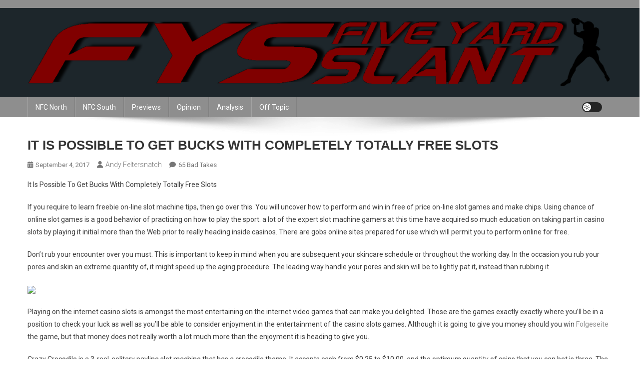

--- FILE ---
content_type: text/html; charset=UTF-8
request_url: https://www.fiveyardslant.com/it-is-possible-to-get-bucks-with-completely/
body_size: 44272
content:
<!doctype html>
<html lang="en-US">
<head>
<meta charset="UTF-8">
<meta name="viewport" content="width=device-width, initial-scale=1">
<link rel="profile" href="http://gmpg.org/xfn/11">

<title>It Is Possible To Get Bucks With Completely Totally Free Slots &#8211; Five Yard Slant</title>
<meta name='robots' content='max-image-preview:large' />
	<style>img:is([sizes="auto" i], [sizes^="auto," i]) { contain-intrinsic-size: 3000px 1500px }</style>
	<link rel='dns-prefetch' href='//fonts.googleapis.com' />
<link rel="alternate" type="application/rss+xml" title="Five Yard Slant &raquo; Feed" href="https://www.fiveyardslant.com/feed/" />
<link rel="alternate" type="application/rss+xml" title="Five Yard Slant &raquo; Comments Feed" href="https://www.fiveyardslant.com/comments/feed/" />
<link rel="alternate" type="application/rss+xml" title="Five Yard Slant &raquo; It Is Possible To Get Bucks With Completely Totally Free Slots Comments Feed" href="https://www.fiveyardslant.com/it-is-possible-to-get-bucks-with-completely/feed/" />
<script type="text/javascript">
/* <![CDATA[ */
window._wpemojiSettings = {"baseUrl":"https:\/\/s.w.org\/images\/core\/emoji\/15.0.3\/72x72\/","ext":".png","svgUrl":"https:\/\/s.w.org\/images\/core\/emoji\/15.0.3\/svg\/","svgExt":".svg","source":{"concatemoji":"https:\/\/www.fiveyardslant.com\/wp-includes\/js\/wp-emoji-release.min.js?ver=6.7.4"}};
/*! This file is auto-generated */
!function(i,n){var o,s,e;function c(e){try{var t={supportTests:e,timestamp:(new Date).valueOf()};sessionStorage.setItem(o,JSON.stringify(t))}catch(e){}}function p(e,t,n){e.clearRect(0,0,e.canvas.width,e.canvas.height),e.fillText(t,0,0);var t=new Uint32Array(e.getImageData(0,0,e.canvas.width,e.canvas.height).data),r=(e.clearRect(0,0,e.canvas.width,e.canvas.height),e.fillText(n,0,0),new Uint32Array(e.getImageData(0,0,e.canvas.width,e.canvas.height).data));return t.every(function(e,t){return e===r[t]})}function u(e,t,n){switch(t){case"flag":return n(e,"\ud83c\udff3\ufe0f\u200d\u26a7\ufe0f","\ud83c\udff3\ufe0f\u200b\u26a7\ufe0f")?!1:!n(e,"\ud83c\uddfa\ud83c\uddf3","\ud83c\uddfa\u200b\ud83c\uddf3")&&!n(e,"\ud83c\udff4\udb40\udc67\udb40\udc62\udb40\udc65\udb40\udc6e\udb40\udc67\udb40\udc7f","\ud83c\udff4\u200b\udb40\udc67\u200b\udb40\udc62\u200b\udb40\udc65\u200b\udb40\udc6e\u200b\udb40\udc67\u200b\udb40\udc7f");case"emoji":return!n(e,"\ud83d\udc26\u200d\u2b1b","\ud83d\udc26\u200b\u2b1b")}return!1}function f(e,t,n){var r="undefined"!=typeof WorkerGlobalScope&&self instanceof WorkerGlobalScope?new OffscreenCanvas(300,150):i.createElement("canvas"),a=r.getContext("2d",{willReadFrequently:!0}),o=(a.textBaseline="top",a.font="600 32px Arial",{});return e.forEach(function(e){o[e]=t(a,e,n)}),o}function t(e){var t=i.createElement("script");t.src=e,t.defer=!0,i.head.appendChild(t)}"undefined"!=typeof Promise&&(o="wpEmojiSettingsSupports",s=["flag","emoji"],n.supports={everything:!0,everythingExceptFlag:!0},e=new Promise(function(e){i.addEventListener("DOMContentLoaded",e,{once:!0})}),new Promise(function(t){var n=function(){try{var e=JSON.parse(sessionStorage.getItem(o));if("object"==typeof e&&"number"==typeof e.timestamp&&(new Date).valueOf()<e.timestamp+604800&&"object"==typeof e.supportTests)return e.supportTests}catch(e){}return null}();if(!n){if("undefined"!=typeof Worker&&"undefined"!=typeof OffscreenCanvas&&"undefined"!=typeof URL&&URL.createObjectURL&&"undefined"!=typeof Blob)try{var e="postMessage("+f.toString()+"("+[JSON.stringify(s),u.toString(),p.toString()].join(",")+"));",r=new Blob([e],{type:"text/javascript"}),a=new Worker(URL.createObjectURL(r),{name:"wpTestEmojiSupports"});return void(a.onmessage=function(e){c(n=e.data),a.terminate(),t(n)})}catch(e){}c(n=f(s,u,p))}t(n)}).then(function(e){for(var t in e)n.supports[t]=e[t],n.supports.everything=n.supports.everything&&n.supports[t],"flag"!==t&&(n.supports.everythingExceptFlag=n.supports.everythingExceptFlag&&n.supports[t]);n.supports.everythingExceptFlag=n.supports.everythingExceptFlag&&!n.supports.flag,n.DOMReady=!1,n.readyCallback=function(){n.DOMReady=!0}}).then(function(){return e}).then(function(){var e;n.supports.everything||(n.readyCallback(),(e=n.source||{}).concatemoji?t(e.concatemoji):e.wpemoji&&e.twemoji&&(t(e.twemoji),t(e.wpemoji)))}))}((window,document),window._wpemojiSettings);
/* ]]> */
</script>
<style id='wp-emoji-styles-inline-css' type='text/css'>

	img.wp-smiley, img.emoji {
		display: inline !important;
		border: none !important;
		box-shadow: none !important;
		height: 1em !important;
		width: 1em !important;
		margin: 0 0.07em !important;
		vertical-align: -0.1em !important;
		background: none !important;
		padding: 0 !important;
	}
</style>
<link rel='stylesheet' id='wp-block-library-css' href='https://www.fiveyardslant.com/wp-includes/css/dist/block-library/style.min.css?ver=6.7.4' type='text/css' media='all' />
<link rel='stylesheet' id='wpblog-post-layouts-block-style-css' href='https://www.fiveyardslant.com/wp-content/plugins/wp-blog-post-layouts/includes/assets/css/build.css?ver=1.1.4' type='text/css' media='all' />
<style id='classic-theme-styles-inline-css' type='text/css'>
/*! This file is auto-generated */
.wp-block-button__link{color:#fff;background-color:#32373c;border-radius:9999px;box-shadow:none;text-decoration:none;padding:calc(.667em + 2px) calc(1.333em + 2px);font-size:1.125em}.wp-block-file__button{background:#32373c;color:#fff;text-decoration:none}
</style>
<style id='global-styles-inline-css' type='text/css'>
:root{--wp--preset--aspect-ratio--square: 1;--wp--preset--aspect-ratio--4-3: 4/3;--wp--preset--aspect-ratio--3-4: 3/4;--wp--preset--aspect-ratio--3-2: 3/2;--wp--preset--aspect-ratio--2-3: 2/3;--wp--preset--aspect-ratio--16-9: 16/9;--wp--preset--aspect-ratio--9-16: 9/16;--wp--preset--color--black: #000000;--wp--preset--color--cyan-bluish-gray: #abb8c3;--wp--preset--color--white: #ffffff;--wp--preset--color--pale-pink: #f78da7;--wp--preset--color--vivid-red: #cf2e2e;--wp--preset--color--luminous-vivid-orange: #ff6900;--wp--preset--color--luminous-vivid-amber: #fcb900;--wp--preset--color--light-green-cyan: #7bdcb5;--wp--preset--color--vivid-green-cyan: #00d084;--wp--preset--color--pale-cyan-blue: #8ed1fc;--wp--preset--color--vivid-cyan-blue: #0693e3;--wp--preset--color--vivid-purple: #9b51e0;--wp--preset--gradient--vivid-cyan-blue-to-vivid-purple: linear-gradient(135deg,rgba(6,147,227,1) 0%,rgb(155,81,224) 100%);--wp--preset--gradient--light-green-cyan-to-vivid-green-cyan: linear-gradient(135deg,rgb(122,220,180) 0%,rgb(0,208,130) 100%);--wp--preset--gradient--luminous-vivid-amber-to-luminous-vivid-orange: linear-gradient(135deg,rgba(252,185,0,1) 0%,rgba(255,105,0,1) 100%);--wp--preset--gradient--luminous-vivid-orange-to-vivid-red: linear-gradient(135deg,rgba(255,105,0,1) 0%,rgb(207,46,46) 100%);--wp--preset--gradient--very-light-gray-to-cyan-bluish-gray: linear-gradient(135deg,rgb(238,238,238) 0%,rgb(169,184,195) 100%);--wp--preset--gradient--cool-to-warm-spectrum: linear-gradient(135deg,rgb(74,234,220) 0%,rgb(151,120,209) 20%,rgb(207,42,186) 40%,rgb(238,44,130) 60%,rgb(251,105,98) 80%,rgb(254,248,76) 100%);--wp--preset--gradient--blush-light-purple: linear-gradient(135deg,rgb(255,206,236) 0%,rgb(152,150,240) 100%);--wp--preset--gradient--blush-bordeaux: linear-gradient(135deg,rgb(254,205,165) 0%,rgb(254,45,45) 50%,rgb(107,0,62) 100%);--wp--preset--gradient--luminous-dusk: linear-gradient(135deg,rgb(255,203,112) 0%,rgb(199,81,192) 50%,rgb(65,88,208) 100%);--wp--preset--gradient--pale-ocean: linear-gradient(135deg,rgb(255,245,203) 0%,rgb(182,227,212) 50%,rgb(51,167,181) 100%);--wp--preset--gradient--electric-grass: linear-gradient(135deg,rgb(202,248,128) 0%,rgb(113,206,126) 100%);--wp--preset--gradient--midnight: linear-gradient(135deg,rgb(2,3,129) 0%,rgb(40,116,252) 100%);--wp--preset--font-size--small: 13px;--wp--preset--font-size--medium: 20px;--wp--preset--font-size--large: 36px;--wp--preset--font-size--x-large: 42px;--wp--preset--spacing--20: 0.44rem;--wp--preset--spacing--30: 0.67rem;--wp--preset--spacing--40: 1rem;--wp--preset--spacing--50: 1.5rem;--wp--preset--spacing--60: 2.25rem;--wp--preset--spacing--70: 3.38rem;--wp--preset--spacing--80: 5.06rem;--wp--preset--shadow--natural: 6px 6px 9px rgba(0, 0, 0, 0.2);--wp--preset--shadow--deep: 12px 12px 50px rgba(0, 0, 0, 0.4);--wp--preset--shadow--sharp: 6px 6px 0px rgba(0, 0, 0, 0.2);--wp--preset--shadow--outlined: 6px 6px 0px -3px rgba(255, 255, 255, 1), 6px 6px rgba(0, 0, 0, 1);--wp--preset--shadow--crisp: 6px 6px 0px rgba(0, 0, 0, 1);}:where(.is-layout-flex){gap: 0.5em;}:where(.is-layout-grid){gap: 0.5em;}body .is-layout-flex{display: flex;}.is-layout-flex{flex-wrap: wrap;align-items: center;}.is-layout-flex > :is(*, div){margin: 0;}body .is-layout-grid{display: grid;}.is-layout-grid > :is(*, div){margin: 0;}:where(.wp-block-columns.is-layout-flex){gap: 2em;}:where(.wp-block-columns.is-layout-grid){gap: 2em;}:where(.wp-block-post-template.is-layout-flex){gap: 1.25em;}:where(.wp-block-post-template.is-layout-grid){gap: 1.25em;}.has-black-color{color: var(--wp--preset--color--black) !important;}.has-cyan-bluish-gray-color{color: var(--wp--preset--color--cyan-bluish-gray) !important;}.has-white-color{color: var(--wp--preset--color--white) !important;}.has-pale-pink-color{color: var(--wp--preset--color--pale-pink) !important;}.has-vivid-red-color{color: var(--wp--preset--color--vivid-red) !important;}.has-luminous-vivid-orange-color{color: var(--wp--preset--color--luminous-vivid-orange) !important;}.has-luminous-vivid-amber-color{color: var(--wp--preset--color--luminous-vivid-amber) !important;}.has-light-green-cyan-color{color: var(--wp--preset--color--light-green-cyan) !important;}.has-vivid-green-cyan-color{color: var(--wp--preset--color--vivid-green-cyan) !important;}.has-pale-cyan-blue-color{color: var(--wp--preset--color--pale-cyan-blue) !important;}.has-vivid-cyan-blue-color{color: var(--wp--preset--color--vivid-cyan-blue) !important;}.has-vivid-purple-color{color: var(--wp--preset--color--vivid-purple) !important;}.has-black-background-color{background-color: var(--wp--preset--color--black) !important;}.has-cyan-bluish-gray-background-color{background-color: var(--wp--preset--color--cyan-bluish-gray) !important;}.has-white-background-color{background-color: var(--wp--preset--color--white) !important;}.has-pale-pink-background-color{background-color: var(--wp--preset--color--pale-pink) !important;}.has-vivid-red-background-color{background-color: var(--wp--preset--color--vivid-red) !important;}.has-luminous-vivid-orange-background-color{background-color: var(--wp--preset--color--luminous-vivid-orange) !important;}.has-luminous-vivid-amber-background-color{background-color: var(--wp--preset--color--luminous-vivid-amber) !important;}.has-light-green-cyan-background-color{background-color: var(--wp--preset--color--light-green-cyan) !important;}.has-vivid-green-cyan-background-color{background-color: var(--wp--preset--color--vivid-green-cyan) !important;}.has-pale-cyan-blue-background-color{background-color: var(--wp--preset--color--pale-cyan-blue) !important;}.has-vivid-cyan-blue-background-color{background-color: var(--wp--preset--color--vivid-cyan-blue) !important;}.has-vivid-purple-background-color{background-color: var(--wp--preset--color--vivid-purple) !important;}.has-black-border-color{border-color: var(--wp--preset--color--black) !important;}.has-cyan-bluish-gray-border-color{border-color: var(--wp--preset--color--cyan-bluish-gray) !important;}.has-white-border-color{border-color: var(--wp--preset--color--white) !important;}.has-pale-pink-border-color{border-color: var(--wp--preset--color--pale-pink) !important;}.has-vivid-red-border-color{border-color: var(--wp--preset--color--vivid-red) !important;}.has-luminous-vivid-orange-border-color{border-color: var(--wp--preset--color--luminous-vivid-orange) !important;}.has-luminous-vivid-amber-border-color{border-color: var(--wp--preset--color--luminous-vivid-amber) !important;}.has-light-green-cyan-border-color{border-color: var(--wp--preset--color--light-green-cyan) !important;}.has-vivid-green-cyan-border-color{border-color: var(--wp--preset--color--vivid-green-cyan) !important;}.has-pale-cyan-blue-border-color{border-color: var(--wp--preset--color--pale-cyan-blue) !important;}.has-vivid-cyan-blue-border-color{border-color: var(--wp--preset--color--vivid-cyan-blue) !important;}.has-vivid-purple-border-color{border-color: var(--wp--preset--color--vivid-purple) !important;}.has-vivid-cyan-blue-to-vivid-purple-gradient-background{background: var(--wp--preset--gradient--vivid-cyan-blue-to-vivid-purple) !important;}.has-light-green-cyan-to-vivid-green-cyan-gradient-background{background: var(--wp--preset--gradient--light-green-cyan-to-vivid-green-cyan) !important;}.has-luminous-vivid-amber-to-luminous-vivid-orange-gradient-background{background: var(--wp--preset--gradient--luminous-vivid-amber-to-luminous-vivid-orange) !important;}.has-luminous-vivid-orange-to-vivid-red-gradient-background{background: var(--wp--preset--gradient--luminous-vivid-orange-to-vivid-red) !important;}.has-very-light-gray-to-cyan-bluish-gray-gradient-background{background: var(--wp--preset--gradient--very-light-gray-to-cyan-bluish-gray) !important;}.has-cool-to-warm-spectrum-gradient-background{background: var(--wp--preset--gradient--cool-to-warm-spectrum) !important;}.has-blush-light-purple-gradient-background{background: var(--wp--preset--gradient--blush-light-purple) !important;}.has-blush-bordeaux-gradient-background{background: var(--wp--preset--gradient--blush-bordeaux) !important;}.has-luminous-dusk-gradient-background{background: var(--wp--preset--gradient--luminous-dusk) !important;}.has-pale-ocean-gradient-background{background: var(--wp--preset--gradient--pale-ocean) !important;}.has-electric-grass-gradient-background{background: var(--wp--preset--gradient--electric-grass) !important;}.has-midnight-gradient-background{background: var(--wp--preset--gradient--midnight) !important;}.has-small-font-size{font-size: var(--wp--preset--font-size--small) !important;}.has-medium-font-size{font-size: var(--wp--preset--font-size--medium) !important;}.has-large-font-size{font-size: var(--wp--preset--font-size--large) !important;}.has-x-large-font-size{font-size: var(--wp--preset--font-size--x-large) !important;}
:where(.wp-block-post-template.is-layout-flex){gap: 1.25em;}:where(.wp-block-post-template.is-layout-grid){gap: 1.25em;}
:where(.wp-block-columns.is-layout-flex){gap: 2em;}:where(.wp-block-columns.is-layout-grid){gap: 2em;}
:root :where(.wp-block-pullquote){font-size: 1.5em;line-height: 1.6;}
</style>
<link rel='stylesheet' id='wpblog-post-layouts-google-fonts-css' href='https://fonts.googleapis.com/css?family=Roboto%3A400%2C100%2C300%2C400%2C500%2C700%2C900%7CYanone+Kaffeesatz%3A200%2C300%2C400%2C500%2C600%2C700%7COpen+Sans%3A300%2C400%2C600%2C700%2C800%7CRoboto+Slab%3A100%2C200%2C300%2C400%2C500%2C600%2C700%2C800%2C900%7CPoppins%3A100%2C200%2C300%2C400%2C500%2C600%2C700%2C800%2C900&#038;ver=1.1.4#038;subset=latin%2Clatin-ext' type='text/css' media='all' />
<link rel='stylesheet' id='fontawesome-css' href='https://www.fiveyardslant.com/wp-content/plugins/wp-blog-post-layouts/includes/assets/fontawesome/css/all.min.css?ver=5.12.1' type='text/css' media='all' />
<link rel='stylesheet' id='wpmagazine-modules-lite-google-fonts-css' href='https://fonts.googleapis.com/css?family=Roboto%3A400%2C100%2C300%2C400%2C500%2C700%2C900%7CYanone+Kaffeesatz%3A200%2C300%2C400%2C500%2C600%2C700%7COpen+Sans%3A300%2C400%2C600%2C700%2C800%7CRoboto+Slab%3A100%2C200%2C300%2C400%2C500%2C600%2C700%2C800%2C900%7CPoppins%3A100%2C200%2C300%2C400%2C500%2C600%2C700%2C800%2C900&#038;subset=latin%2Clatin-ext' type='text/css' media='all' />
<link rel='stylesheet' id='wpmagazine-modules-lite-frontend-css' href='https://www.fiveyardslant.com/wp-content/plugins/wp-magazine-modules-lite/includes/assets/css/build.css?ver=1.1.3' type='text/css' media='all' />
<link rel='stylesheet' id='slick-slider-css' href='https://www.fiveyardslant.com/wp-content/plugins/wp-magazine-modules-lite/includes/assets/library/slick-slider/css/slick.css?ver=1.8.0' type='text/css' media='all' />
<link rel='stylesheet' id='slick-slider-theme-css' href='https://www.fiveyardslant.com/wp-content/plugins/wp-magazine-modules-lite/includes/assets/library/slick-slider/css/slick-theme.css?ver=1.8.0' type='text/css' media='all' />
<link rel='stylesheet' id='news-portal-fonts-css' href='https://fonts.googleapis.com/css?family=Roboto+Condensed%3A300italic%2C400italic%2C700italic%2C400%2C300%2C700%7CRoboto%3A300%2C400%2C400i%2C500%2C700%7CTitillium+Web%3A400%2C600%2C700%2C300&#038;subset=latin%2Clatin-ext' type='text/css' media='all' />
<link rel='stylesheet' id='news-portal-font-awesome-css' href='https://www.fiveyardslant.com/wp-content/themes/news-portal/assets/library/font-awesome/css/all.min.css?ver=6.5.1' type='text/css' media='all' />
<link rel='stylesheet' id='lightslider-style-css' href='https://www.fiveyardslant.com/wp-content/themes/news-portal/assets/library/lightslider/css/lightslider.min.css?ver=1.1.6' type='text/css' media='all' />
<link rel='stylesheet' id='news-portal-style-css' href='https://www.fiveyardslant.com/wp-content/themes/news-portal/style.css?ver=1.5.5' type='text/css' media='all' />
<link rel='stylesheet' id='news-portal-dark-style-css' href='https://www.fiveyardslant.com/wp-content/themes/news-portal/assets/css/np-dark.css?ver=1.5.5' type='text/css' media='all' />
<link rel='stylesheet' id='news-portal-preloader-style-css' href='https://www.fiveyardslant.com/wp-content/themes/news-portal/assets/css/np-preloader.css?ver=1.5.5' type='text/css' media='all' />
<link rel='stylesheet' id='news-portal-responsive-style-css' href='https://www.fiveyardslant.com/wp-content/themes/news-portal/assets/css/np-responsive.css?ver=1.5.5' type='text/css' media='all' />
<link rel='stylesheet' id='tablepress-default-css' href='https://www.fiveyardslant.com/wp-content/tablepress-combined.min.css?ver=18' type='text/css' media='all' />
<script type="text/javascript" src="https://www.fiveyardslant.com/wp-includes/js/jquery/jquery.min.js?ver=3.7.1" id="jquery-core-js"></script>
<script type="text/javascript" src="https://www.fiveyardslant.com/wp-includes/js/jquery/jquery-migrate.min.js?ver=3.4.1" id="jquery-migrate-js"></script>
<link rel="https://api.w.org/" href="https://www.fiveyardslant.com/wp-json/" /><link rel="alternate" title="JSON" type="application/json" href="https://www.fiveyardslant.com/wp-json/wp/v2/posts/5986" /><link rel="EditURI" type="application/rsd+xml" title="RSD" href="https://www.fiveyardslant.com/xmlrpc.php?rsd" />
<meta name="generator" content="WordPress 6.7.4" />
<link rel="canonical" href="https://www.fiveyardslant.com/it-is-possible-to-get-bucks-with-completely/" />
<link rel='shortlink' href='https://www.fiveyardslant.com/?p=5986' />
<link rel="alternate" title="oEmbed (JSON)" type="application/json+oembed" href="https://www.fiveyardslant.com/wp-json/oembed/1.0/embed?url=https%3A%2F%2Fwww.fiveyardslant.com%2Fit-is-possible-to-get-bucks-with-completely%2F" />
<link rel="alternate" title="oEmbed (XML)" type="text/xml+oembed" href="https://www.fiveyardslant.com/wp-json/oembed/1.0/embed?url=https%3A%2F%2Fwww.fiveyardslant.com%2Fit-is-possible-to-get-bucks-with-completely%2F&#038;format=xml" />
<link rel="pingback" href="https://www.fiveyardslant.com/xmlrpc.php"><link rel="icon" href="https://www.fiveyardslant.com/wp-content/uploads/2022/10/favicon.png" sizes="32x32" />
<link rel="icon" href="https://www.fiveyardslant.com/wp-content/uploads/2022/10/favicon.png" sizes="192x192" />
<link rel="apple-touch-icon" href="https://www.fiveyardslant.com/wp-content/uploads/2022/10/favicon.png" />
<meta name="msapplication-TileImage" content="https://www.fiveyardslant.com/wp-content/uploads/2022/10/favicon.png" />
		<style type="text/css" id="wp-custom-css">
			h1, h2, h3, h4, h5, h6 {font-family: 'lg-regular', sans-serif;
	text-transform: uppercase !important;}
.single .post-cats-list {display:none;}
.entry-footer {display: none;}
.np-logo-section-wrapper {background: #1D262b;
padding: 0px 0;}
.publisher-anchor-color a {
    color: rgb(34 35 103) !important;
}		</style>
		<!--News Portal CSS -->
<style type="text/css">
.category-button.np-cat-21 a{background:#00a9e0}.category-button.np-cat-21 a:hover{background:#0077ae}.np-block-title .np-cat-21{color:#00a9e0}.category-button.np-cat-254 a{background:#00a9e0}.category-button.np-cat-254 a:hover{background:#0077ae}.np-block-title .np-cat-254{color:#00a9e0}.category-button.np-cat-228 a{background:#00a9e0}.category-button.np-cat-228 a:hover{background:#0077ae}.np-block-title .np-cat-228{color:#00a9e0}.category-button.np-cat-229 a{background:#00a9e0}.category-button.np-cat-229 a:hover{background:#0077ae}.np-block-title .np-cat-229{color:#00a9e0}.category-button.np-cat-237 a{background:#00a9e0}.category-button.np-cat-237 a:hover{background:#0077ae}.np-block-title .np-cat-237{color:#00a9e0}.category-button.np-cat-235 a{background:#00a9e0}.category-button.np-cat-235 a:hover{background:#0077ae}.np-block-title .np-cat-235{color:#00a9e0}.category-button.np-cat-296 a{background:#00a9e0}.category-button.np-cat-296 a:hover{background:#0077ae}.np-block-title .np-cat-296{color:#00a9e0}.category-button.np-cat-234 a{background:#00a9e0}.category-button.np-cat-234 a:hover{background:#0077ae}.np-block-title .np-cat-234{color:#00a9e0}.category-button.np-cat-239 a{background:#00a9e0}.category-button.np-cat-239 a:hover{background:#0077ae}.np-block-title .np-cat-239{color:#00a9e0}.category-button.np-cat-236 a{background:#00a9e0}.category-button.np-cat-236 a:hover{background:#0077ae}.np-block-title .np-cat-236{color:#00a9e0}.category-button.np-cat-230 a{background:#00a9e0}.category-button.np-cat-230 a:hover{background:#0077ae}.np-block-title .np-cat-230{color:#00a9e0}.category-button.np-cat-19 a{background:#00a9e0}.category-button.np-cat-19 a:hover{background:#0077ae}.np-block-title .np-cat-19{color:#00a9e0}.category-button.np-cat-233 a{background:#00a9e0}.category-button.np-cat-233 a:hover{background:#0077ae}.np-block-title .np-cat-233{color:#00a9e0}.category-button.np-cat-227 a{background:#00a9e0}.category-button.np-cat-227 a:hover{background:#0077ae}.np-block-title .np-cat-227{color:#00a9e0}.category-button.np-cat-251 a{background:#00a9e0}.category-button.np-cat-251 a:hover{background:#0077ae}.np-block-title .np-cat-251{color:#00a9e0}.category-button.np-cat-232 a{background:#00a9e0}.category-button.np-cat-232 a:hover{background:#0077ae}.np-block-title .np-cat-232{color:#00a9e0}.category-button.np-cat-63 a{background:#00a9e0}.category-button.np-cat-63 a:hover{background:#0077ae}.np-block-title .np-cat-63{color:#00a9e0}.category-button.np-cat-23 a{background:#00a9e0}.category-button.np-cat-23 a:hover{background:#0077ae}.np-block-title .np-cat-23{color:#00a9e0}.category-button.np-cat-22 a{background:#00a9e0}.category-button.np-cat-22 a:hover{background:#0077ae}.np-block-title .np-cat-22{color:#00a9e0}.category-button.np-cat-57 a{background:#00a9e0}.category-button.np-cat-57 a:hover{background:#0077ae}.np-block-title .np-cat-57{color:#00a9e0}.category-button.np-cat-39 a{background:#00a9e0}.category-button.np-cat-39 a:hover{background:#0077ae}.np-block-title .np-cat-39{color:#00a9e0}.category-button.np-cat-20 a{background:#00a9e0}.category-button.np-cat-20 a:hover{background:#0077ae}.np-block-title .np-cat-20{color:#00a9e0}.category-button.np-cat-253 a{background:#00a9e0}.category-button.np-cat-253 a:hover{background:#0077ae}.np-block-title .np-cat-253{color:#00a9e0}.category-button.np-cat-252 a{background:#00a9e0}.category-button.np-cat-252 a:hover{background:#0077ae}.np-block-title .np-cat-252{color:#00a9e0}.category-button.np-cat-240 a{background:#00a9e0}.category-button.np-cat-240 a:hover{background:#0077ae}.np-block-title .np-cat-240{color:#00a9e0}.category-button.np-cat-2 a{background:#00a9e0}.category-button.np-cat-2 a:hover{background:#0077ae}.np-block-title .np-cat-2{color:#00a9e0}.category-button.np-cat-255 a{background:#00a9e0}.category-button.np-cat-255 a:hover{background:#0077ae}.np-block-title .np-cat-255{color:#00a9e0}.category-button.np-cat-231 a{background:#00a9e0}.category-button.np-cat-231 a:hover{background:#0077ae}.np-block-title .np-cat-231{color:#00a9e0}.category-button.np-cat-241 a{background:#00a9e0}.category-button.np-cat-241 a:hover{background:#0077ae}.np-block-title .np-cat-241{color:#00a9e0}.category-button.np-cat-1 a{background:#00a9e0}.category-button.np-cat-1 a:hover{background:#0077ae}.np-block-title .np-cat-1{color:#00a9e0}.category-button.np-cat-319 a{background:#00a9e0}.category-button.np-cat-319 a:hover{background:#0077ae}.np-block-title .np-cat-319{color:#00a9e0}.navigation .nav-links a,.bttn,button,input[type='button'],input[type='reset'],input[type='submit'],.navigation .nav-links a:hover,.bttn:hover,button,input[type='button']:hover,input[type='reset']:hover,input[type='submit']:hover,.widget_search .search-submit,.edit-link .post-edit-link,.reply .comment-reply-link,.np-top-header-wrap,.np-header-menu-wrapper,#site-navigation ul.sub-menu,#site-navigation ul.children,.np-header-menu-wrapper::before,.np-header-menu-wrapper::after,.np-header-search-wrapper .search-form-main .search-submit,.news_portal_slider .lSAction > a:hover,.news_portal_default_tabbed ul.widget-tabs li,.np-full-width-title-nav-wrap .carousel-nav-action .carousel-controls:hover,.news_portal_social_media .social-link a,.np-archive-more .np-button:hover,.error404 .page-title,#np-scrollup,.news_portal_featured_slider .slider-posts .lSAction > a:hover,div.wpforms-container-full .wpforms-form input[type='submit'],div.wpforms-container-full .wpforms-form button[type='submit'],div.wpforms-container-full .wpforms-form .wpforms-page-button,div.wpforms-container-full .wpforms-form input[type='submit']:hover,div.wpforms-container-full .wpforms-form button[type='submit']:hover,div.wpforms-container-full .wpforms-form .wpforms-page-button:hover,.widget.widget_tag_cloud a:hover{background:#8e8e8e}
.home .np-home-icon a,.np-home-icon a:hover,#site-navigation ul li:hover > a,#site-navigation ul li.current-menu-item > a,#site-navigation ul li.current_page_item > a,#site-navigation ul li.current-menu-ancestor > a,#site-navigation ul li.focus > a,.news_portal_default_tabbed ul.widget-tabs li.ui-tabs-active,.news_portal_default_tabbed ul.widget-tabs li:hover,.menu-toggle:hover,.menu-toggle:focus{background:#5c5c5c}
.np-header-menu-block-wrap::before,.np-header-menu-block-wrap::after{border-right-color:#5c5c5c}
a,a:hover,a:focus,a:active,.widget a:hover,.widget a:hover::before,.widget li:hover::before,.entry-footer a:hover,.comment-author .fn .url:hover,#cancel-comment-reply-link,#cancel-comment-reply-link:before,.logged-in-as a,.np-slide-content-wrap .post-title a:hover,#top-footer .widget a:hover,#top-footer .widget a:hover:before,#top-footer .widget li:hover:before,.news_portal_featured_posts .np-single-post .np-post-content .np-post-title a:hover,.news_portal_fullwidth_posts .np-single-post .np-post-title a:hover,.news_portal_block_posts .layout3 .np-primary-block-wrap .np-single-post .np-post-title a:hover,.news_portal_featured_posts .layout2 .np-single-post-wrap .np-post-content .np-post-title a:hover,.np-block-title,.widget-title,.page-header .page-title,.np-related-title,.np-post-meta span:hover,.np-post-meta span a:hover,.news_portal_featured_posts .layout2 .np-single-post-wrap .np-post-content .np-post-meta span:hover,.news_portal_featured_posts .layout2 .np-single-post-wrap .np-post-content .np-post-meta span a:hover,.np-post-title.small-size a:hover,#footer-navigation ul li a:hover,.entry-title a:hover,.entry-meta span a:hover,.entry-meta span:hover,.np-post-meta span:hover,.np-post-meta span a:hover,.news_portal_featured_posts .np-single-post-wrap .np-post-content .np-post-meta span:hover,.news_portal_featured_posts .np-single-post-wrap .np-post-content .np-post-meta span a:hover,.news_portal_featured_slider .featured-posts .np-single-post .np-post-content .np-post-title a:hover{color:#8e8e8e}
.site-mode--dark .news_portal_featured_posts .np-single-post-wrap .np-post-content .np-post-title a:hover,.site-mode--dark .np-post-title.large-size a:hover,.site-mode--dark .np-post-title.small-size a:hover,.site-mode--dark .news-ticker-title>a:hover,.site-mode--dark .np-archive-post-content-wrapper .entry-title a:hover,.site-mode--dark h1.entry-title:hover,.site-mode--dark .news_portal_block_posts .layout4 .np-post-title a:hover{color:#8e8e8e}
.navigation .nav-links a,.bttn,button,input[type='button'],input[type='reset'],input[type='submit'],.widget_search .search-submit,.np-archive-more .np-button:hover,.widget.widget_tag_cloud a:hover{border-color:#8e8e8e}
.comment-list .comment-body,.np-header-search-wrapper .search-form-main{border-top-color:#8e8e8e}
.np-header-search-wrapper .search-form-main:before{border-bottom-color:#8e8e8e}
@media (max-width:768px){#site-navigation,.main-small-navigation li.current-menu-item > .sub-toggle i{background:#8e8e8e !important}}
.news-portal-wave .np-rect,.news-portal-three-bounce .np-child,.news-portal-folding-cube .np-cube:before{background-color:#8e8e8e}
.site-title,.site-description{position:absolute;clip:rect(1px,1px,1px,1px)}
</style></head>

<body class="post-template-default single single-post postid-5986 single-format-standard wp-custom-logo group-blog no-sidebar fullwidth_layout site-mode--light">


<div id="page" class="site">

	<a class="skip-link screen-reader-text" href="#content">Skip to content</a>

	<div class="np-top-header-wrap"><div class="mt-container">		<div class="np-top-left-section-wrapper">
			
					</div><!-- .np-top-left-section-wrapper -->
		<div class="np-top-right-section-wrapper">
					</div><!-- .np-top-right-section-wrapper -->
</div><!-- .mt-container --></div><!-- .np-top-header-wrap --><header id="masthead" class="site-header" role="banner"><div class="np-logo-section-wrapper"><div class="mt-container">		<div class="site-branding">

			<a href="https://www.fiveyardslant.com/" class="custom-logo-link" rel="home"><img width="1700" height="201" src="https://www.fiveyardslant.com/wp-content/uploads/2015/06/cropped-FINALLOGOproof.png" class="custom-logo" alt="Five Yard Slant" decoding="async" fetchpriority="high" srcset="https://www.fiveyardslant.com/wp-content/uploads/2015/06/cropped-FINALLOGOproof.png 1700w, https://www.fiveyardslant.com/wp-content/uploads/2015/06/cropped-FINALLOGOproof-300x35.png 300w, https://www.fiveyardslant.com/wp-content/uploads/2015/06/cropped-FINALLOGOproof-1024x121.png 1024w, https://www.fiveyardslant.com/wp-content/uploads/2015/06/cropped-FINALLOGOproof-768x91.png 768w, https://www.fiveyardslant.com/wp-content/uploads/2015/06/cropped-FINALLOGOproof-1536x182.png 1536w" sizes="(max-width: 1700px) 100vw, 1700px" /></a>
							<p class="site-title"><a href="https://www.fiveyardslant.com/" rel="home">Five Yard Slant</a></p>
							<p class="site-description">Sports for Thoughtful Enthusiasts</p>
						
		</div><!-- .site-branding -->
		<div class="np-header-ads-area">
					</div><!-- .np-header-ads-area -->
</div><!-- .mt-container --></div><!-- .np-logo-section-wrapper -->		<div id="np-menu-wrap" class="np-header-menu-wrapper">
			<div class="np-header-menu-block-wrap">
				<div class="mt-container">
										<div class="mt-header-menu-wrap">
						<a href="javascript:void(0)" class="menu-toggle hide"><i class="fa fa-navicon"> </i> </a>
						<nav id="site-navigation" class="main-navigation" role="navigation">
							<div class="menu-main-menu-container"><ul id="primary-menu" class="menu"><li id="menu-item-8697" class="menu-item menu-item-type-taxonomy menu-item-object-category menu-item-8697"><a href="https://www.fiveyardslant.com/category/nfc-north/">NFC North</a></li>
<li id="menu-item-8698" class="menu-item menu-item-type-taxonomy menu-item-object-category menu-item-8698"><a href="https://www.fiveyardslant.com/category/nfc-south/">NFC South</a></li>
<li id="menu-item-8703" class="menu-item menu-item-type-taxonomy menu-item-object-category menu-item-8703"><a href="https://www.fiveyardslant.com/category/previews/">Previews</a></li>
<li id="menu-item-8700" class="menu-item menu-item-type-taxonomy menu-item-object-category menu-item-8700"><a href="https://www.fiveyardslant.com/category/opinion/">Opinion</a></li>
<li id="menu-item-8701" class="menu-item menu-item-type-taxonomy menu-item-object-category menu-item-8701"><a href="https://www.fiveyardslant.com/category/analysis/">Analysis</a></li>
<li id="menu-item-8699" class="menu-item menu-item-type-taxonomy menu-item-object-category menu-item-8699"><a href="https://www.fiveyardslant.com/category/off-topic/">Off Topic</a></li>
</ul></div>						</nav><!-- #site-navigation -->
					</div><!-- .mt-header-menu-wrap -->
					<div class="np-icon-elements-wrapper">
						        <div id="np-site-mode-wrap" class="np-icon-elements">
            <a id="mode-switcher" class="light-mode" data-site-mode="light-mode" href="#">
                <span class="site-mode-icon">site mode button</span>
            </a>
        </div><!-- #np-site-mode-wrap -->
					</div> <!-- .np-icon-elements-wrapper -->
				</div>
			</div>
		</div><!-- .np-header-menu-wrapper -->
</header><!-- .site-header -->
	<div id="content" class="site-content">
		<div class="mt-container">
<div class="mt-single-content-wrapper">

	<div id="primary" class="content-area">
		<main id="main" class="site-main" role="main">

		
<article id="post-5986" class="post-5986 post type-post status-publish format-standard hentry category-uncategorized">

	<div class="np-article-thumb">
			</div><!-- .np-article-thumb -->

	<header class="entry-header">
		<h1 class="entry-title">It Is Possible To Get Bucks With Completely Totally Free Slots</h1>		<div class="post-cats-list">
							<span class="category-button np-cat-1"><a href="https://www.fiveyardslant.com/category/uncategorized/">Uncategorized</a></span>
					</div>
		<div class="entry-meta">
			<span class="posted-on"><a href="https://www.fiveyardslant.com/it-is-possible-to-get-bucks-with-completely/" rel="bookmark"><time class="entry-date published" datetime="2017-09-04T10:31:54-05:00">September 4, 2017</time><time class="updated" datetime="2017-09-04T10:35:57-05:00">September 4, 2017</time></a></span><span class="byline"><span class="author vcard"><a class="url fn n" href="https://www.fiveyardslant.com/author/andrewl/">Andy Feltersnatch</a></span></span><span class="comments-link"><a href="https://www.fiveyardslant.com/it-is-possible-to-get-bucks-with-completely/#respond"><span class="dsq-postid" data-dsqidentifier="5986 http://www.fiveyardslant.com/?p=5986">Leave a Comment<span class="screen-reader-text"> on It Is Possible To Get Bucks With Completely Totally Free Slots</span></span></a></span>		</div><!-- .entry-meta -->
	</header><!-- .entry-header -->

	<div class="entry-content">
		<p>It Is Possible To Get Bucks With Completely Totally Free Slots </p>
<p>If you require to learn freebie on-line slot machine tips, then go over this. You will uncover how to perform and win in free of price on-line slot games and make chips. Using chance of online slot games is a good behavior of practicing on how to play the sport. a lot of the expert slot machine gamers at this time have acquired so much education on taking part in casino slots by playing it initial more than the Web prior to really heading inside casinos. There are gobs online sites prepared for use which will permit you to perform online for free.</p>
<p>Don&#8217;t rub your encounter over you must. This is important to keep in mind when you are subsequent your skincare schedule or throughout the working day. In the occasion you rub your pores and skin an extreme quantity of, it might speed up the aging procedure. The leading way handle your pores and skin will be to lightly pat it, instead than rubbing it.</p>
<p><img decoding="async" src="http://www.leelanausandscasino.com/images/main_pic/HeroCompressedLSCDine.jpg" width="400" /></p>
<p>Playing on the internet casino slots is amongst the most entertaining on the internet video games that can make you delighted. Those are the games exactly exactly where you&#8217;ll be in a position to check your luck as well as you&#8217;ll be able to consider enjoyment in the entertainment of the casino slots games. Although it is going to give you money should you win <a href="http://easytaxischiphol.nl/choosing-an-on-line-slot-machine/">Folgeseite</a> the game, but that money does not really worth a lot much more than the enjoyment it is heading to give you.</p>
<p>Crazy Crocodile is a 3-reel, solitary payline slot machine that has a crocodile theme. It accepts cash from $0.25 to $10.00, and the optimum quantity of coins that you can bet is three. The optimum jackpot is 4000 cash and the software program supplier is Microgaming.</p>
<p>The most essential factor that you should look for in a suit, which you can wear for summer times, is the material. As some of you know, mens linen suits are becoming more and more well-liked today simply because of the ease and comfort that it gives the wearers. Linen fabrics generally let your physique breathe which will keep the temperature of your body to be awesome and normal even if it is sizzling hot slots outside. You might notice that the material is tough, but when you put on it, you will really feel how easy the material is to your pores and skin which will also allow drying up your sweat quickly.</p>
<p>In case you&#8217;re wondering, the snowman bonus begins off at five hundred. You&#8217;ll develop up that good reward pot from there. As soon as you win it, the snowman reward defaults back again to 500.</p>
<p>For the arrangement of this party all you have to do is dangle numerous snowflakes from the ceiling, put electric fans to produce a awesome breeze from every corner of the room and prepare your self with numerous cool video games.</p>
	</div><!-- .entry-content -->

	<footer class="entry-footer">
			</footer><!-- .entry-footer -->
	
</article><!-- #post-5986 -->
	<nav class="navigation post-navigation" aria-label="Posts">
		<h2 class="screen-reader-text">Post navigation</h2>
		<div class="nav-links"><div class="nav-previous"><a href="https://www.fiveyardslant.com/tru-predictions-2017/" rel="prev">Tru Predictions 2017</a></div><div class="nav-next"><a href="https://www.fiveyardslant.com/yay-real-football/" rel="next">Yay For Real Football</a></div></div>
	</nav><div class="np-related-section-wrapper"></div><!-- .np-related-section-wrapper -->
<div id="disqus_thread"></div>

		</main><!-- #main -->
	</div><!-- #primary -->

	
</div><!-- .mt-single-content-wrapper -->


		</div><!-- .mt-container -->
	</div><!-- #content -->

	<footer id="colophon" class="site-footer" role="contentinfo"><div class="bottom-footer np-clearfix"><div class="mt-container">		<div class="site-info">
			<span class="np-copyright-text">
							</span>
			<span class="sep"> | </span>
			Theme: News Portal by <a href="https://mysterythemes.com/" rel="nofollow" target="_blank">Mystery Themes</a>.		</div><!-- .site-info -->
		<nav id="footer-navigation" class="footer-navigation" role="navigation">
			<div class="menu-footer-container"><ul id="footer-menu" class="menu"><li id="menu-item-2312" class="menu-item menu-item-type-custom menu-item-object-custom menu-item-2312"><a href="https://www.fiveyardslant.com/wp-login.php">Click here for poop porn</a></li>
<li id="menu-item-8983" class="menu-item menu-item-type-post_type menu-item-object-page menu-item-8983"><a href="https://www.fiveyardslant.com/contact-us-2/">Contact Us</a></li>
</ul></div>		</nav><!-- #site-navigation -->
</div><!-- .mt-container --></div> <!-- bottom-footer --></footer><!-- #colophon --><div id="np-scrollup" class="animated arrow-hide"><i class="fa fa-chevron-up"></i></div></div><!-- #page -->

<script type="text/javascript" id="disqus_count-js-extra">
/* <![CDATA[ */
var countVars = {"disqusShortname":"fiveyardslant"};
/* ]]> */
</script>
<script type="text/javascript" src="https://www.fiveyardslant.com/wp-content/plugins/disqus-comment-system/public/js/comment_count.js?ver=3.1.2" id="disqus_count-js"></script>
<script type="text/javascript" id="disqus_embed-js-extra">
/* <![CDATA[ */
var embedVars = {"disqusConfig":{"integration":"wordpress 3.1.2"},"disqusIdentifier":"5986 http:\/\/www.fiveyardslant.com\/?p=5986","disqusShortname":"fiveyardslant","disqusTitle":"It Is Possible To Get Bucks With Completely Totally Free Slots","disqusUrl":"https:\/\/www.fiveyardslant.com\/it-is-possible-to-get-bucks-with-completely\/","postId":"5986"};
/* ]]> */
</script>
<script type="text/javascript" src="https://www.fiveyardslant.com/wp-content/plugins/disqus-comment-system/public/js/comment_embed.js?ver=3.1.2" id="disqus_embed-js"></script>
<script type="text/javascript" src="https://www.fiveyardslant.com/wp-includes/js/imagesloaded.min.js?ver=5.0.0" id="imagesloaded-js"></script>
<script type="text/javascript" src="https://www.fiveyardslant.com/wp-includes/js/masonry.min.js?ver=4.2.2" id="masonry-js"></script>
<script type="text/javascript" src="https://www.fiveyardslant.com/wp-content/plugins/wp-blog-post-layouts/includes/assets/js/frontend.js?ver=1.1.4" id="wpblog-post-layouts-public-script-js"></script>
<script type="text/javascript" id="wpmagazine-modules-lite-public-script-js-extra">
/* <![CDATA[ */
var wpmagazineModulesObject = {"ajax_url":"https:\/\/www.fiveyardslant.com\/wp-admin\/admin-ajax.php","_wpnonce":"e128296965"};
/* ]]> */
</script>
<script type="text/javascript" src="https://www.fiveyardslant.com/wp-content/plugins/wp-magazine-modules-lite/includes/assets/js/frontend.js?ver=1.1.3" id="wpmagazine-modules-lite-public-script-js"></script>
<script type="text/javascript" src="https://www.fiveyardslant.com/wp-content/plugins/wp-magazine-modules-lite/includes/assets/library/slick-slider/js/slick.min.js?ver=1.8.0" id="slick-slider-js"></script>
<script type="text/javascript" src="https://www.fiveyardslant.com/wp-content/plugins/wp-magazine-modules-lite/includes/assets/library/jQuery.Marquee/jquery.marquee.min.js?ver=1.0.0" id="jquery-marquee-js"></script>
<script type="text/javascript" src="https://www.fiveyardslant.com/wp-content/themes/news-portal/assets/js/navigation.js?ver=1.5.5" id="news-portal-navigation-js"></script>
<script type="text/javascript" src="https://www.fiveyardslant.com/wp-content/themes/news-portal/assets/library/sticky/jquery.sticky.js?ver=20150416" id="jquery-sticky-js"></script>
<script type="text/javascript" src="https://www.fiveyardslant.com/wp-content/themes/news-portal/assets/js/skip-link-focus-fix.js?ver=1.5.5" id="news-portal-skip-link-focus-fix-js"></script>
<script type="text/javascript" src="https://www.fiveyardslant.com/wp-content/themes/news-portal/assets/library/lightslider/js/lightslider.min.js?ver=1.1.6" id="lightslider-js"></script>
<script type="text/javascript" src="https://www.fiveyardslant.com/wp-includes/js/jquery/ui/core.min.js?ver=1.13.3" id="jquery-ui-core-js"></script>
<script type="text/javascript" src="https://www.fiveyardslant.com/wp-includes/js/jquery/ui/tabs.min.js?ver=1.13.3" id="jquery-ui-tabs-js"></script>
<script type="text/javascript" src="https://www.fiveyardslant.com/wp-content/themes/news-portal/assets/library/sticky/theia-sticky-sidebar.min.js?ver=1.7.0" id="theia-sticky-sidebar-js"></script>
<script type="text/javascript" id="news-portal-custom-script-js-extra">
/* <![CDATA[ */
var mtObject = {"menu_sticky":"true","inner_sticky":"true","front_sticky":"true"};
/* ]]> */
</script>
<script type="text/javascript" src="https://www.fiveyardslant.com/wp-content/themes/news-portal/assets/js/np-custom-scripts.js?ver=1.5.5" id="news-portal-custom-script-js"></script>
<script type="text/javascript" src="https://www.fiveyardslant.com/wp-includes/js/comment-reply.min.js?ver=6.7.4" id="comment-reply-js" async="async" data-wp-strategy="async"></script>

</body>
</html>

--- FILE ---
content_type: text/html; charset=utf-8
request_url: https://disqus.com/embed/comments/?base=default&f=fiveyardslant&t_i=5986%20http%3A%2F%2Fwww.fiveyardslant.com%2F%3Fp%3D5986&t_u=https%3A%2F%2Fwww.fiveyardslant.com%2Fit-is-possible-to-get-bucks-with-completely%2F&t_e=It%20Is%20Possible%20To%20Get%20Bucks%20With%20Completely%20Totally%20Free%20Slots&t_d=It%20Is%20Possible%20To%20Get%20Bucks%20With%20Completely%20Totally%20Free%20Slots&t_t=It%20Is%20Possible%20To%20Get%20Bucks%20With%20Completely%20Totally%20Free%20Slots&s_o=default
body_size: 5312
content:
<!DOCTYPE html>

<html lang="en" dir="ltr" class="not-supported type-">

<head>
    <title>Disqus Comments</title>

    
    <meta name="viewport" content="width=device-width, initial-scale=1, maximum-scale=1, user-scalable=no">
    <meta http-equiv="X-UA-Compatible" content="IE=edge"/>

    <style>
        .alert--warning {
            border-radius: 3px;
            padding: 10px 15px;
            margin-bottom: 10px;
            background-color: #FFE070;
            color: #A47703;
        }

        .alert--warning a,
        .alert--warning a:hover,
        .alert--warning strong {
            color: #A47703;
            font-weight: bold;
        }

        .alert--error p,
        .alert--warning p {
            margin-top: 5px;
            margin-bottom: 5px;
        }
        
        </style>
    
    <style>
        
        html, body {
            overflow-y: auto;
            height: 100%;
        }
        

        #error {
            display: none;
        }

        .clearfix:after {
            content: "";
            display: block;
            height: 0;
            clear: both;
            visibility: hidden;
        }

        
    </style>

</head>
<body>
    

    
    <div id="error" class="alert--error">
        <p>We were unable to load Disqus. If you are a moderator please see our <a href="https://docs.disqus.com/help/83/"> troubleshooting guide</a>. </p>
    </div>

    
    <script type="text/json" id="disqus-forumData">{"session":{"canModerate":false,"audienceSyncVerified":false,"canReply":true,"mustVerify":false,"recaptchaPublicKey":"6LfHFZceAAAAAIuuLSZamKv3WEAGGTgqB_E7G7f3","mustVerifyEmail":false},"forum":{"aetBannerConfirmation":null,"founder":"263591593","twitterName":null,"commentsLinkOne":"1 Bad Take","guidelines":null,"disableDisqusBrandingOnPolls":false,"commentsLinkZero":"No Bad Takes","disableDisqusBranding":false,"id":"fiveyardslant","createdAt":"2017-08-29T09:25:34.162864","category":"Sports","aetBannerEnabled":false,"aetBannerTitle":null,"raw_guidelines":null,"initialCommentCount":null,"votingType":0,"daysUnapproveNewUsers":null,"installCompleted":true,"moderatorBadgeText":"Sex Bot","commentPolicyText":null,"aetEnabled":false,"channel":null,"sort":2,"description":null,"organizationHasBadges":true,"newPolicy":true,"raw_description":null,"customFont":null,"language":"en","adsReviewStatus":1,"commentsPlaceholderTextEmpty":null,"daysAlive":0,"forumCategory":{"date_added":"2016-01-28T01:54:31","id":10,"name":"Sports"},"linkColor":null,"colorScheme":"auto","pk":"5249585","commentsPlaceholderTextPopulated":null,"permissions":{},"commentPolicyLink":null,"aetBannerDescription":null,"favicon":{"permalink":"https://disqus.com/api/forums/favicons/fiveyardslant.jpg","cache":"//a.disquscdn.com/1763052994/images/favicon-default.png"},"name":"fiveyardslant","commentsLinkMultiple":"{num} Bad Takes","settings":{"threadRatingsEnabled":false,"adsDRNativeEnabled":false,"behindClickEnabled":false,"disable3rdPartyTrackers":false,"adsVideoEnabled":true,"adsProductVideoEnabled":true,"adsPositionBottomEnabled":false,"ssoRequired":false,"contextualAiPollsEnabled":false,"unapproveLinks":false,"adsPositionRecommendationsEnabled":false,"adsEnabled":true,"adsProductLinksThumbnailsEnabled":true,"hasCustomAvatar":false,"organicDiscoveryEnabled":false,"adsProductDisplayEnabled":false,"adsProductLinksEnabled":true,"audienceSyncEnabled":false,"threadReactionsEnabled":true,"linkAffiliationEnabled":true,"adsPositionAiPollsEnabled":false,"disableSocialShare":false,"adsPositionTopEnabled":true,"adsProductStoriesEnabled":false,"sidebarEnabled":false,"adultContent":false,"allowAnonVotes":false,"gifPickerEnabled":true,"mustVerify":true,"badgesEnabled":false,"mustVerifyEmail":true,"allowAnonPost":false,"unapproveNewUsersEnabled":false,"mediaembedEnabled":true,"aiPollsEnabled":false,"userIdentityDisabled":false,"adsPositionPollEnabled":false,"discoveryLocked":false,"validateAllPosts":false,"adsSettingsLocked":false,"isVIP":false,"adsPositionInthreadEnabled":false},"organizationId":3959490,"typeface":"auto","url":null,"daysThreadAlive":0,"avatar":{"small":{"permalink":"https://disqus.com/api/forums/avatars/fiveyardslant.jpg?size=32","cache":"//a.disquscdn.com/1763052994/images/noavatar32.png"},"large":{"permalink":"https://disqus.com/api/forums/avatars/fiveyardslant.jpg?size=92","cache":"//a.disquscdn.com/1763052994/images/noavatar92.png"}},"signedUrl":null}}</script>

    <div id="postCompatContainer"><div class="comment__wrapper"><div class="comment__name clearfix"><img class="comment__avatar" src="https://c.disquscdn.com/uploads/users/26359/1593/avatar92.jpg?1756509787" width="32" height="32" /><strong><a href="">Matt LaFine</a></strong> &bull; 8 years ago
        </div><div class="comment__content"><p><a href="http://disq.us/url?url=http%3A%2F%2Fwww.fiveyardslant.com%2Fyay-real-football%2F%3A_PSo63IDHjFuN-IROnRpWFRutIs&amp;cuid=5249585" rel="nofollow noopener" target="_blank" title="http://www.fiveyardslant.com/yay-real-football/">http://www.fiveyardslant.co...</a></p></div></div><div class="comment__wrapper"><div class="comment__name clearfix"><img class="comment__avatar" src="https://c.disquscdn.com/uploads/users/26359/1593/avatar92.jpg?1756509787" width="32" height="32" /><strong><a href="">Matt LaFine</a></strong> &bull; 8 years ago
        </div><div class="comment__content"><p>WTF is this shit?</p></div></div><div class="comment__wrapper"><div class="comment__name clearfix"><img class="comment__avatar" src="https://c.disquscdn.com/uploads/users/7563/1850/avatar92.jpg?1616681541" width="32" height="32" /><strong><a href="">Nipples</a></strong> &bull; 8 years ago
        </div><div class="comment__content"><p>No, it's not an LKP article.</p></div></div><div class="comment__wrapper"><div class="comment__name clearfix"><img class="comment__avatar" src="https://c.disquscdn.com/uploads/users/7562/6000/avatar92.jpg?1768858945" width="32" height="32" /><strong><a href="">TheHairy1</a></strong> &bull; 8 years ago
        </div><div class="comment__content"><p>YOU TELL US</p></div></div><div class="comment__wrapper"><div class="comment__name clearfix"><img class="comment__avatar" src="https://c.disquscdn.com/uploads/users/7563/5111/avatar92.jpg?1380660235" width="32" height="32" /><strong><a href="">LKP</a></strong> &bull; 8 years ago
        </div><div class="comment__content"><p>Andy may have posted an old article. After a certain number of days the comments lock I think</p></div></div><div class="comment__wrapper"><div class="comment__name clearfix"><img class="comment__avatar" src="https://c.disquscdn.com/uploads/users/7562/6000/avatar92.jpg?1768858945" width="32" height="32" /><strong><a href="">TheHairy1</a></strong> &bull; 8 years ago
        </div><div class="comment__content"><p>someone should sink his dingy</p></div></div><div class="comment__wrapper"><div class="comment__name clearfix"><img class="comment__avatar" src="https://c.disquscdn.com/uploads/users/7562/6000/avatar92.jpg?1768858945" width="32" height="32" /><strong><a href="">TheHairy1</a></strong> &bull; 8 years ago
        </div><div class="comment__content"><p>Did JuJu write this?</p></div></div><div class="comment__wrapper"><div class="comment__name clearfix"><img class="comment__avatar" src="https://c.disquscdn.com/uploads/users/7563/5111/avatar92.jpg?1380660235" width="32" height="32" /><strong><a href="">LKP</a></strong> &bull; 8 years ago
        </div><div class="comment__content"><p>Da fuq is this article. I'll write a college Week 1 recap or something quick</p></div></div><div class="comment__wrapper"><div class="comment__name clearfix"><img class="comment__avatar" src="https://c.disquscdn.com/uploads/users/7563/5111/avatar92.jpg?1380660235" width="32" height="32" /><strong><a href="">LKP</a></strong> &bull; 8 years ago
        </div><div class="comment__content"><p>AND WE CAN HAVE ACTUAL GAME PREVIEWS. GET ON MY LEVEL</p></div></div><div class="comment__wrapper"><div class="comment__name clearfix"><img class="comment__avatar" src="https://c.disquscdn.com/uploads/users/7562/6000/avatar92.jpg?1768858945" width="32" height="32" /><strong><a href="">TheHairy1</a></strong> &bull; 8 years ago
        </div><div class="comment__content"><p>this</p></div></div><div class="comment__wrapper"><div class="comment__name clearfix"><img class="comment__avatar" src="https://c.disquscdn.com/uploads/users/7562/5626/avatar92.jpg?1571343954" width="32" height="32" /><strong><a href="">Staffords_Glove</a></strong> &bull; 8 years ago
        </div><div class="comment__content"><p>This article is blocked at work being categorized as gambling. Wtf</p></div></div><div class="comment__wrapper"><div class="comment__name clearfix"><img class="comment__avatar" src="https://c.disquscdn.com/uploads/users/7563/1850/avatar92.jpg?1616681541" width="32" height="32" /><strong><a href="">Nipples</a></strong> &bull; 8 years ago
        </div><div class="comment__content"><p>I think Andy left the door open and a stranger came in to write an article.</p></div></div><div class="comment__wrapper"><div class="comment__name clearfix"><img class="comment__avatar" src="https://c.disquscdn.com/uploads/users/7563/5111/avatar92.jpg?1380660235" width="32" height="32" /><strong><a href="">LKP</a></strong> &bull; 8 years ago
        </div><div class="comment__content"><p>Stranger danger</p></div></div><div class="comment__wrapper"><div class="comment__name clearfix"><img class="comment__avatar" src="https://c.disquscdn.com/uploads/users/7563/1850/avatar92.jpg?1616681541" width="32" height="32" /><strong><a href="">Nipples</a></strong> &bull; 8 years ago
        </div><div class="comment__content"><p>This is a very informative article.</p></div></div><div class="comment__wrapper"><div class="comment__name clearfix"><img class="comment__avatar" src="https://c.disquscdn.com/uploads/users/20820/8149/avatar92.jpg?1485461304" width="32" height="32" /><strong><a href="">Brickfinger</a></strong> &bull; 8 years ago
        </div><div class="comment__content"><p>HORSE- can we get an update on how that game ended?</p></div></div><div class="comment__wrapper"><div class="comment__name clearfix"><img class="comment__avatar" src="https://c.disquscdn.com/uploads/users/23876/7918/avatar92.jpg?1737337392" width="32" height="32" /><strong><a href="">gatrbuc17</a></strong> &bull; 8 years ago
        </div><div class="comment__content"><p>I have Emailed ESPN 5 times about my problems with their page but all they do is redirect me to the FAQ page Over and Over again</p></div></div><div class="comment__wrapper"><div class="comment__name clearfix"><img class="comment__avatar" src="https://c.disquscdn.com/uploads/users/20820/8149/avatar92.jpg?1485461304" width="32" height="32" /><strong><a href="">Brickfinger</a></strong> &bull; 8 years ago
        </div><div class="comment__content"><p>For doing yer picks? Try from a different thing like a phone or iPad.</p><p>BSPN craps out for me on certain things perfect on others.</p><p>You want me to invite you to the group? (That you started)</p></div></div><div class="comment__wrapper"><div class="comment__name clearfix"><img class="comment__avatar" src="https://c.disquscdn.com/uploads/users/23876/7918/avatar92.jpg?1737337392" width="32" height="32" /><strong><a href="">gatrbuc17</a></strong> &bull; 8 years ago
        </div><div class="comment__content"><p>I LOVE you man in a Not gay way!</p></div></div><div class="comment__wrapper"><div class="comment__name clearfix"><img class="comment__avatar" src="https://c.disquscdn.com/uploads/users/20820/8149/avatar92.jpg?1485461304" width="32" height="32" /><strong><a href="">Brickfinger</a></strong> &bull; 8 years ago
        </div><div class="comment__content"><p>Best written post EVAH!!</p></div></div><div class="comment__wrapper"><div class="comment__name clearfix"><img class="comment__avatar" src="https://c.disquscdn.com/uploads/users/23876/7918/avatar92.jpg?1737337392" width="32" height="32" /><strong><a href="">gatrbuc17</a></strong> &bull; 8 years ago
        </div><div class="comment__content"><p>The results showed that three vulnerable areas of the world are at risk for a “high-end” Category 5 tropical cyclone by the end of the 21st century due to the Earth’s changing climate: Tampa, Florida; Cairns, Australia; and the Persian Gulf.</p><p>These potential Category 6 hurricanes may be up to 14 times more likely by 2100, according to the study.</p><p>The worst-case potential future hurricane put out by the climate models for the Tampa Bay area is unlike anything ever seen – maximum sustained winds of 233 mph with a minimum central pressure of 830 millibars, traveling parallel along Florida’s Gulf Coast, producing a devastating 36-foot storm surge.</p></div></div><div class="comment__wrapper"><div class="comment__name clearfix"><img class="comment__avatar" src="https://c.disquscdn.com/uploads/users/20820/8149/avatar92.jpg?1485461304" width="32" height="32" /><strong><a href="">Brickfinger</a></strong> &bull; 8 years ago
        </div><div class="comment__content"><p>Gatr- do NOT move there. Ever</p></div></div><div class="comment__wrapper"><div class="comment__name clearfix"><img class="comment__avatar" src="https://c.disquscdn.com/uploads/users/23876/7918/avatar92.jpg?1737337392" width="32" height="32" /><strong><a href="">gatrbuc17</a></strong> &bull; 8 years ago
        </div><div class="comment__content"><p>LOL I would never "move" out of Montana again. I love my Home! But you GOTTA make Insane money while you can. If you don't then the next guy will!</p></div></div><div class="comment__wrapper"><div class="comment__name clearfix"><img class="comment__avatar" src="https://c.disquscdn.com/uploads/users/20820/8149/avatar92.jpg?1485461304" width="32" height="32" /><strong><a href="">Brickfinger</a></strong> &bull; 8 years ago
        </div><div class="comment__content"><p>Yeah ok. Just keep your arse safe for your Fam an all.</p><p>P.S. Change the PICKEM motto!!!!</p></div></div><div class="comment__wrapper"><div class="comment__name clearfix"><img class="comment__avatar" src="https://c.disquscdn.com/uploads/users/23876/7918/avatar92.jpg?1737337392" width="32" height="32" /><strong><a href="">gatrbuc17</a></strong> &bull; 8 years ago
        </div><div class="comment__content"><p>I have a Concealed Weapons Permit and know how to use it. Our Pickem has not enough in it and I can't "Pick" any teams. Somehow the Entire ESPN Fantasy games is locked out to my mouse</p></div></div><div class="comment__wrapper"><div class="comment__name clearfix"><img class="comment__avatar" src="https://c.disquscdn.com/uploads/users/23876/7918/avatar92.jpg?1737337392" width="32" height="32" /><strong><a href="">gatrbuc17</a></strong> &bull; 8 years ago
        </div><div class="comment__content"><p>Fuck! if this Irma model is correct or close, which is suspect this early, this storm could Blast every city from Naples to Pensacola. That, along with Harvey, could set this country back so bad in resources that we would be Ripe for an attack by NK. Hope I don't have to dig into my DD stash.</p></div></div><div class="comment__wrapper"><div class="comment__name clearfix"><img class="comment__avatar" src="//a.disquscdn.com/1763052994/images/noavatar92.png" width="32" height="32" /><strong><a href="">Guest</a></strong> &bull; 8 years ago
        </div><div class="comment__content"></div></div><div class="comment__wrapper"><div class="comment__name clearfix"><img class="comment__avatar" src="https://c.disquscdn.com/uploads/users/23876/7918/avatar92.jpg?1737337392" width="32" height="32" /><strong><a href="">gatrbuc17</a></strong> &bull; 8 years ago
        </div><div class="comment__content"><p>I hope so because a Florida and Texas Destruction and Rebuild would cost US more than we have.</p></div></div><div class="comment__wrapper"><div class="comment__name clearfix"><img class="comment__avatar" src="https://c.disquscdn.com/uploads/users/7562/9524/avatar92.jpg?1506625710" width="32" height="32" /><strong><a href="">natesweet</a></strong> &bull; 8 years ago
        </div><div class="comment__content"><p>Damn, Wade Davis still perfect in save opportunities. 28 for 28</p></div></div><div class="comment__wrapper"><div class="comment__name clearfix"><img class="comment__avatar" src="https://c.disquscdn.com/uploads/users/7562/9524/avatar92.jpg?1506625710" width="32" height="32" /><strong><a href="">natesweet</a></strong> &bull; 8 years ago
        </div><div class="comment__content"><p>Brewers losing 4-0 to the lowly Reds is nice to see. A little help is always appreciated.</p></div></div><div class="comment__wrapper"><div class="comment__name clearfix"><img class="comment__avatar" src="https://c.disquscdn.com/uploads/users/7562/9524/avatar92.jpg?1506625710" width="32" height="32" /><strong><a href="">natesweet</a></strong> &bull; 8 years ago
        </div><div class="comment__content"><p>well, shit, Brewers tied it up. Fuckers.</p></div></div><div class="comment__wrapper"><div class="comment__name clearfix"><img class="comment__avatar" src="https://c.disquscdn.com/uploads/users/7562/9524/avatar92.jpg?1506625710" width="32" height="32" /><strong><a href="">natesweet</a></strong> &bull; 8 years ago
        </div><div class="comment__content"><p>This article reads like a  sort of okay translation from Chinese to English.</p></div></div><div class="comment__wrapper"><div class="comment__name clearfix"><img class="comment__avatar" src="//a.disquscdn.com/1763052994/images/noavatar92.png" width="32" height="32" /><strong><a href="">Guest</a></strong> &bull; 8 years ago
        </div><div class="comment__content"></div></div><div class="comment__wrapper"><div class="comment__name clearfix"><img class="comment__avatar" src="https://c.disquscdn.com/uploads/users/7562/9524/avatar92.jpg?1506625710" width="32" height="32" /><strong><a href="">natesweet</a></strong> &bull; 8 years ago
        </div><div class="comment__content"><p>he does not come around much any more. So much so I'm not sure I remember his screen name. Maybe aciddragon. I'm not sure.</p></div></div><div class="comment__wrapper"><div class="comment__name clearfix"><img class="comment__avatar" src="https://c.disquscdn.com/uploads/users/7562/9524/avatar92.jpg?1506625710" width="32" height="32" /><strong><a href="">natesweet</a></strong> &bull; 8 years ago
        </div><div class="comment__content"><p>My brain is faulty. Keep that in mind.</p></div></div><div class="comment__wrapper"><div class="comment__name clearfix"><img class="comment__avatar" src="https://c.disquscdn.com/uploads/users/7562/9150/avatar92.jpg?1510588301" width="32" height="32" /><strong><a href="">♛ASR♛</a></strong> &bull; 8 years ago
        </div><div class="comment__content"><p><a href="https://disq.us/url?url=https%3A%2F%2Fgiant.gfycat.com%2FMarriedUnawareHackee.gif%3ACcSS-ndnQzlDioEsJeadPGFavg8&amp;cuid=5249585" rel="nofollow noopener" target="_blank" title="https://giant.gfycat.com/MarriedUnawareHackee.gif">https://giant.gfycat.com/Ma...</a></p></div></div><div class="comment__wrapper"><div class="comment__name clearfix"><img class="comment__avatar" src="https://c.disquscdn.com/uploads/users/7562/9150/avatar92.jpg?1510588301" width="32" height="32" /><strong><a href="">♛ASR♛</a></strong> &bull; 8 years ago
        </div><div class="comment__content"><p>And yes, that is a large person that was rescued.</p></div></div><div class="comment__wrapper"><div class="comment__name clearfix"><img class="comment__avatar" src="https://c.disquscdn.com/uploads/users/20820/8149/avatar92.jpg?1485461304" width="32" height="32" /><strong><a href="">Brickfinger</a></strong> &bull; 8 years ago
        </div><div class="comment__content"><p>Dugong/ Manatee</p></div></div><div class="comment__wrapper"><div class="comment__name clearfix"><img class="comment__avatar" src="https://c.disquscdn.com/uploads/users/7562/9524/avatar92.jpg?1506625710" width="32" height="32" /><strong><a href="">natesweet</a></strong> &bull; 8 years ago
        </div><div class="comment__content"><p>Rescued or dead?</p></div></div><div class="comment__wrapper"><div class="comment__name clearfix"><img class="comment__avatar" src="https://c.disquscdn.com/uploads/users/7562/9150/avatar92.jpg?1510588301" width="32" height="32" /><strong><a href="">♛ASR♛</a></strong> &bull; 8 years ago
        </div><div class="comment__content"><p>both hopefully</p></div></div><div class="comment__wrapper"><div class="comment__name clearfix"><img class="comment__avatar" src="//a.disquscdn.com/1763052994/images/noavatar92.png" width="32" height="32" /><strong><a href="">Guest</a></strong> &bull; 8 years ago
        </div><div class="comment__content"></div></div><div class="comment__wrapper"><div class="comment__name clearfix"><img class="comment__avatar" src="https://c.disquscdn.com/uploads/users/7562/9150/avatar92.jpg?1510588301" width="32" height="32" /><strong><a href="">♛ASR♛</a></strong> &bull; 8 years ago
        </div><div class="comment__content"><p>Its not her fault. She tries to eat right and exercise but nothing works.</p><p>/s</p></div></div><div class="comment__wrapper"><div class="comment__name clearfix"><img class="comment__avatar" src="//a.disquscdn.com/1763052994/images/noavatar92.png" width="32" height="32" /><strong><a href="">Guest</a></strong> &bull; 8 years ago
        </div><div class="comment__content"></div></div><div class="comment__wrapper"><div class="comment__name clearfix"><img class="comment__avatar" src="https://c.disquscdn.com/uploads/users/7562/9150/avatar92.jpg?1510588301" width="32" height="32" /><strong><a href="">♛ASR♛</a></strong> &bull; 8 years ago
        </div><div class="comment__content"><p>Game over, man.</p><p>GAME OVER!</p></div></div><div class="comment__wrapper"><div class="comment__name clearfix"><img class="comment__avatar" src="https://c.disquscdn.com/uploads/users/7563/5111/avatar92.jpg?1380660235" width="32" height="32" /><strong><a href="">LKP</a></strong> &bull; 8 years ago
        </div><div class="comment__content"><p>3 Year 16.5 million extension for Lane Turnstile Taylor.</p></div></div><div class="comment__wrapper"><div class="comment__name clearfix"><img class="comment__avatar" src="https://c.disquscdn.com/uploads/users/7562/9524/avatar92.jpg?1506625710" width="32" height="32" /><strong><a href="">natesweet</a></strong> &bull; 8 years ago
        </div><div class="comment__content"><p>hehe. that's an unfortunate nickname</p></div></div><div class="comment__wrapper"><div class="comment__name clearfix"><img class="comment__avatar" src="//a.disquscdn.com/1763052994/images/noavatar92.png" width="32" height="32" /><strong><a href="">Guest</a></strong> &bull; 8 years ago
        </div><div class="comment__content"></div></div><div class="comment__wrapper"><div class="comment__name clearfix"><img class="comment__avatar" src="https://c.disquscdn.com/uploads/users/7562/9150/avatar92.jpg?1510588301" width="32" height="32" /><strong><a href="">♛ASR♛</a></strong> &bull; 8 years ago
        </div><div class="comment__content"><p>Cant believe Brady is going out like this.</p><p>Guess we cant trash talk Falcons fans anymore.</p></div></div><div class="comment__wrapper"><div class="comment__name clearfix"><img class="comment__avatar" src="https://c.disquscdn.com/uploads/users/7562/9150/avatar92.jpg?1510588301" width="32" height="32" /><strong><a href="">♛ASR♛</a></strong> &bull; 8 years ago
        </div><div class="comment__content"><p><a href="https://disq.us/url?url=https%3A%2F%2Fscontent-mia3-2.xx.fbcdn.net%2Fv%2Ft1.0-9%2F21317633_1718120144872946_3206973507556124143_n.jpg%3Foh%3Df088d22849eefdc238d4a0d889472cb1%26oe%3D5A13EBAA%3AnGAAt0lojM7xlOMb7BKDLF1TzoM&amp;cuid=5249585" rel="nofollow noopener" target="_blank" title="https://scontent-mia3-2.xx.fbcdn.net/v/t1.0-9/21317633_1718120144872946_3206973507556124143_n.jpg?oh=f088d22849eefdc238d4a0d889472cb1&amp;oe=5A13EBAA">https://scontent-mia3-2.xx....</a></p></div></div><div class="comment__wrapper"><div class="comment__name clearfix"><img class="comment__avatar" src="//a.disquscdn.com/1763052994/images/noavatar92.png" width="32" height="32" /><strong><a href="">Guest</a></strong> &bull; 8 years ago
        </div><div class="comment__content"></div></div><div class="comment__wrapper"><div class="comment__name clearfix"><img class="comment__avatar" src="//a.disquscdn.com/1763052994/images/noavatar92.png" width="32" height="32" /><strong><a href="">Guest</a></strong> &bull; 8 years ago
        </div><div class="comment__content"></div></div></div>


    <div id="fixed-content"></div>

    
        <script type="text/javascript">
          var embedv2assets = window.document.createElement('script');
          embedv2assets.src = 'https://c.disquscdn.com/embedv2/latest/embedv2.js';
          embedv2assets.async = true;

          window.document.body.appendChild(embedv2assets);
        </script>
    



    
</body>
</html>


--- FILE ---
content_type: application/javascript; charset=UTF-8
request_url: https://fiveyardslant.disqus.com/count-data.js?1=5986%20http%3A%2F%2Fwww.fiveyardslant.com%2F%3Fp%3D5986
body_size: 282
content:
var DISQUSWIDGETS;

if (typeof DISQUSWIDGETS != 'undefined') {
    DISQUSWIDGETS.displayCount({"text":{"and":"and","comments":{"zero":"No Bad Takes","multiple":"{num} Bad Takes","one":"1 Bad Take"}},"counts":[{"id":"5986 http:\/\/www.fiveyardslant.com\/?p=5986","comments":65}]});
}